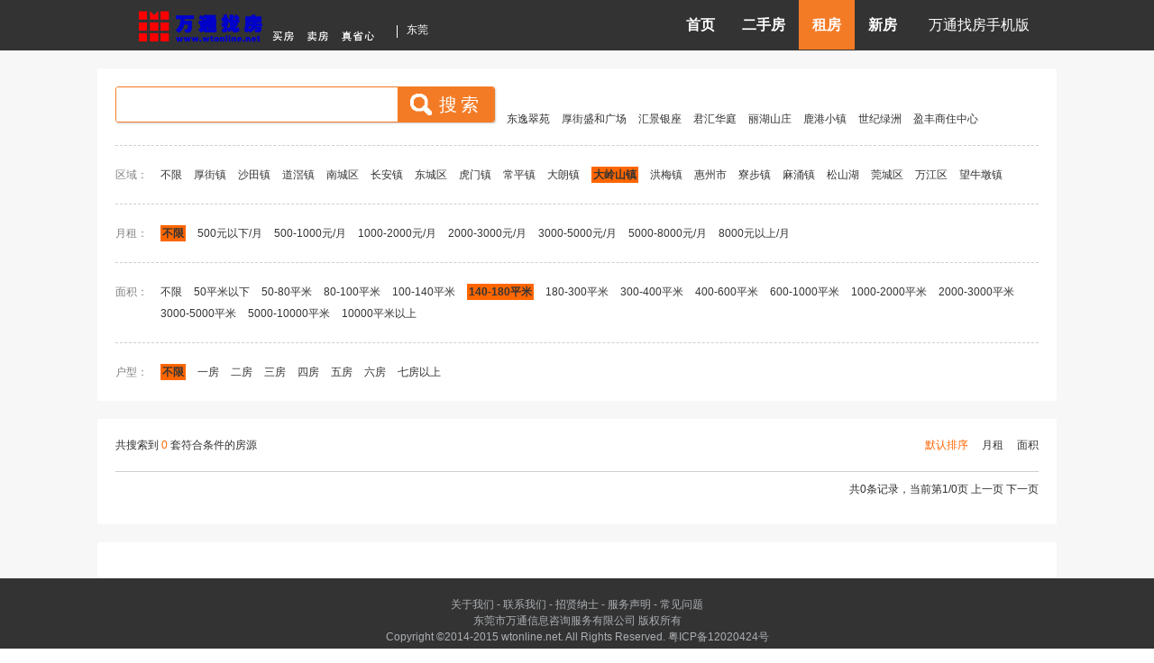

--- FILE ---
content_type: text/html;charset=gbk
request_url: http://www.wtonline.net/resource_list.shtml?type=rent&district_id=1137&demandarea=140-180
body_size: 11239
content:


<!DOCTYPE html PUBLIC "-//W3C//DTD XHTML 1.0 Transitional//EN" "http://www.w3.org/TR/xhtml1/DTD/xhtml1-transitional.dtd">
<html xmlns="http://www.w3.org/1999/xhtml">
<head>
	<meta http-equiv="Content-Type" content="text/html; charset=gbk" />
	<title>东莞房产_东莞房地产信息网-万通找房</title>
	<meta name="keywords" content="东莞房产,东莞房产信息网,东莞房地产信息网" />
	<meta name="description" content="万通找房是专业服务于东莞的房地产信息网，提供东莞最真实的东莞二手房、新房、楼盘、租房、写字楼等房产信息，是您了解东莞房地产信息的最佳服务平台。"/>
	<link rel="icon" href="/shtml/img/logo.ico" type="image/ico">
	<link rel="shortcut icon" href="/shtml/img/logo.ico">	
	<link type="text/css" rel="stylesheet" href="/shtml/css/fangmm-com.css" />
	<link type="text/css" rel="stylesheet" href="/shtml/css/fangmm-index.css?v=1" />
<script type="text/javascript" src="/static/jquery.min.js"></script>
<script>
function searchkey(key){
	if(key!=""){
		$("#keyword").val(key);
	}
	searchfrm.submit();
}
function orderbychg(orderby){
	$("#orderby").val(orderby);
	orderbyform.submit();
}
</script>
</head>

<body>

<div class="top-nav">
	<div class="header-nav">
		<a href="/" class="fangmm-logo fl">东莞房产信息网</a>
		<i class="v-line fl"></i>
		<div class="cur-city fl">东莞</div>
	<div class="member-reg fr"><a href="home_mobile.shtml" class="">万通找房手机版</a></div>

		<div class="nav-menu fr">

			<ul>
				<li>
					<a href="/" class="">首页</a>
				</li>

				<li>
					<a href="resource_list.shtml?type=second" class="">二手房</a>
				</li>
				<li>
					<a href="resource_list.shtml?type=rent" class="on">租房</a>
				</li>

				<li>
					<a href="house_list.shtml" class="">新房</a>
				</li>


			</ul>
		</div>	
	</div>
</div>
<div class="inner-section-box">
	<div style="width:421px;display:inline-block;">
		<form name="searchfrm" method="post" action="resource_list.shtml">
			<div class="inner-index-search-box">
				<input class="inner-search-input fl" type="text"  id="keyword" name="keyword" value="" autocomplete="off">
				<a href="javascript:searchkey('');" class="fl inner-search-btn" style="color:#fff;">
				<i class="inner-search-icon fl"></i>
				<span class="fl" style="line-height:38px;">搜索</span>				
				</a>
				<input type="hidden" name="type" value="rent"/>
				<input type="submit" style="display:none;"/>
			</div>
		</form>
	</div>

			<a style="margin-left:10px;" href="javascript:searchkey('东逸翠苑');">东逸翠苑</a>

			<a style="margin-left:10px;" href="javascript:searchkey('厚街盛和广场');">厚街盛和广场</a>

			<a style="margin-left:10px;" href="javascript:searchkey('汇景银座');">汇景银座</a>

			<a style="margin-left:10px;" href="javascript:searchkey('君汇华庭');">君汇华庭</a>

			<a style="margin-left:10px;" href="javascript:searchkey('丽湖山庄');">丽湖山庄</a>

			<a style="margin-left:10px;" href="javascript:searchkey('鹿港小镇');">鹿港小镇</a>

			<a style="margin-left:10px;" href="javascript:searchkey('世纪绿洲');">世纪绿洲</a>

			<a style="margin-left:10px;" href="javascript:searchkey('盈丰商住中心');">盈丰商住中心</a>

	<div class="h-line"></div>

	<p class="s-section">
		<span class="w40px cgray istablecell">区域：</span>
		<span class="istablecell">
		<a href="resource_list.shtml?type=rent&demandarea=140-180" class="">不限</a>

			<a href="resource_list.shtml?type=rent&district_id=8&demandarea=140-180" class="">厚街镇</a>

			<a href="resource_list.shtml?type=rent&district_id=176&demandarea=140-180" class="">沙田镇</a>

			<a href="resource_list.shtml?type=rent&district_id=327&demandarea=140-180" class="">道滘镇</a>

			<a href="resource_list.shtml?type=rent&district_id=63&demandarea=140-180" class="">南城区</a>

			<a href="resource_list.shtml?type=rent&district_id=350&demandarea=140-180" class="">长安镇</a>

			<a href="resource_list.shtml?type=rent&district_id=7&demandarea=140-180" class="">东城区</a>

			<a href="resource_list.shtml?type=rent&district_id=349&demandarea=140-180" class="">虎门镇</a>

			<a href="resource_list.shtml?type=rent&district_id=638&demandarea=140-180" class="">常平镇</a>

			<a href="resource_list.shtml?type=rent&district_id=1360&demandarea=140-180" class="">大朗镇</a>

			<a href="resource_list.shtml?type=rent&district_id=1137&demandarea=140-180" class="selected">大岭山镇</a>

			<a href="resource_list.shtml?type=rent&district_id=753&demandarea=140-180" class="">洪梅镇</a>

			<a href="resource_list.shtml?type=rent&district_id=1393&demandarea=140-180" class="">惠州市</a>

			<a href="resource_list.shtml?type=rent&district_id=1011&demandarea=140-180" class="">寮步镇</a>

			<a href="resource_list.shtml?type=rent&district_id=755&demandarea=140-180" class="">麻涌镇</a>

			<a href="resource_list.shtml?type=rent&district_id=1141&demandarea=140-180" class="">松山湖</a>

			<a href="resource_list.shtml?type=rent&district_id=742&demandarea=140-180" class="">莞城区</a>

			<a href="resource_list.shtml?type=rent&district_id=591&demandarea=140-180" class="">万江区</a>

			<a href="resource_list.shtml?type=rent&district_id=824&demandarea=140-180" class="">望牛墩镇</a>

		</span>
	</p>
	<div class="h-line"></div>
	<p class="s-section">
		<span class="w40px cgray istablecell">月租：</span>
		<span class="istablecell">
		<a href="resource_list.shtml?type=rent&district_id=1137&demandarea=140-180" class="selected">不限</a>

			<a href="resource_list.shtml?type=rent&district_id=1137&demandprice=0-500&demandarea=140-180" class="">500元以下/月</a>

			<a href="resource_list.shtml?type=rent&district_id=1137&demandprice=500-1000&demandarea=140-180" class="">500-1000元/月</a>

			<a href="resource_list.shtml?type=rent&district_id=1137&demandprice=1000-2000&demandarea=140-180" class="">1000-2000元/月</a>

			<a href="resource_list.shtml?type=rent&district_id=1137&demandprice=2000-3000&demandarea=140-180" class="">2000-3000元/月
</a>

			<a href="resource_list.shtml?type=rent&district_id=1137&demandprice=3000-5000&demandarea=140-180" class="">3000-5000元/月</a>

			<a href="resource_list.shtml?type=rent&district_id=1137&demandprice=5000-8000&demandarea=140-180" class="">5000-8000元/月</a>

			<a href="resource_list.shtml?type=rent&district_id=1137&demandprice=8000-1000000&demandarea=140-180" class="">8000元以上/月</a>

		</span>

	</p>
	<div class="h-line"></div>
	<p class="s-section">
		<span class="w40px cgray istablecell">面积：</span>
		<span class="istablecell">
		<a href="resource_list.shtml?type=rent&district_id=1137" class="">不限</a>

			<a href="resource_list.shtml?type=rent&district_id=1137&demandarea=0-50" class="">50平米以下</a>

			<a href="resource_list.shtml?type=rent&district_id=1137&demandarea=50-80" class="">50-80平米</a>

			<a href="resource_list.shtml?type=rent&district_id=1137&demandarea=80-100" class="">80-100平米</a>

			<a href="resource_list.shtml?type=rent&district_id=1137&demandarea=100-140" class="">100-140平米</a>

			<a href="resource_list.shtml?type=rent&district_id=1137&demandarea=140-180" class="selected">140-180平米</a>

			<a href="resource_list.shtml?type=rent&district_id=1137&demandarea=180-300" class="">180-300平米</a>

			<a href="resource_list.shtml?type=rent&district_id=1137&demandarea=300-400" class="">300-400平米</a>

			<a href="resource_list.shtml?type=rent&district_id=1137&demandarea=400-600" class="">400-600平米</a>

			<a href="resource_list.shtml?type=rent&district_id=1137&demandarea=600-1000" class="">600-1000平米</a>

			<a href="resource_list.shtml?type=rent&district_id=1137&demandarea=1000-2000" class="">1000-2000平米</a>

			<a href="resource_list.shtml?type=rent&district_id=1137&demandarea=2000-3000" class="">2000-3000平米</a>

			<a href="resource_list.shtml?type=rent&district_id=1137&demandarea=3000-5000" class="">3000-5000平米</a>

			<a href="resource_list.shtml?type=rent&district_id=1137&demandarea=5000-10000" class="">5000-10000平米</a>

			<a href="resource_list.shtml?type=rent&district_id=1137&demandarea=10000-100000000" class="">10000平米以上</a>

		</span>
	</p>
	<div class="h-line"></div>
	<p class="s-section">
		<span class="w40px cgray istablecell">户型：</span>
		<span class="istablecell">
		<a href="resource_list.shtml?type=rent&district_id=1137&demandarea=140-180" class="selected">不限</a>

			<a href="resource_list.shtml?type=rent&district_id=1137&demandarea=140-180&demandlayout=1-0-0-0" class="">一房</a>

			<a href="resource_list.shtml?type=rent&district_id=1137&demandarea=140-180&demandlayout=2-0-0-0" class="">二房</a>

			<a href="resource_list.shtml?type=rent&district_id=1137&demandarea=140-180&demandlayout=3-0-0-0" class="">三房</a>

			<a href="resource_list.shtml?type=rent&district_id=1137&demandarea=140-180&demandlayout=4-0-0-0" class="">四房</a>

			<a href="resource_list.shtml?type=rent&district_id=1137&demandarea=140-180&demandlayout=5-0-0-0" class="">五房</a>

			<a href="resource_list.shtml?type=rent&district_id=1137&demandarea=140-180&demandlayout=6-0-0-0" class="">六房</a>

			<a href="resource_list.shtml?type=rent&district_id=1137&demandarea=140-180&demandlayout=more7" class="">七房以上</a>

		</span>
	</p>

</div>

<div class="inner-section-box">

	<div>
	<form name="orderbyform" method="post" action="resource_list.shtml">

<input type="hidden" name="demandarea" value="140-180"/>

<input type="hidden" name="district_id" value="1137"/>

<input type="hidden" name="type" value="rent"/>

<input type="hidden" name="orderby" id="orderby" value="0"/>
</form>
		<dl>
			<dt style="float:left;">
			共搜索到<span class="corange"> 0 </span>套符合条件的房源
			</dt>
			<dd style="float:right;">
				<a href="javascript:orderbychg('0');"><i class="corange ml-12px">默认排序</i></a>
				<a href="javascript:orderbychg('1');"><i class="ml-12px">月租</i></a>
				<a href="javascript:orderbychg('3');"><i class="ml-12px">面积</i></a>
			</dd>
		</dl>
	</div>

	<div class="clearfix"></div>
	<div class="h-line-fix"></div>
	<div class="lists">
	
		
<div class="btn-turnpage">
<form name="pageform" method="post" action="resource_list.shtml">
<input type="hidden" name="page" value=""/>

<input type="hidden" name="demandarea" value="140-180"/>

<input type="hidden" name="district_id" value="1137"/>

<input type="hidden" name="type" value="rent"/>

</form>
<script language="javascript">
function topage(pageidx) {
document.pageform.page.value=pageidx;
document.pageform.submit();
}
</script>
共0条记录，当前第1/0页

上一页


下一页

</div>


	</div>
</div>

<div class="inner-section-box">
</div>


<div class="footer-section">
	<p>
	<a href="home_article.shtml?code=aboutus" style="color:#acafb3;">关于我们</a> -
	<a href="home_article.shtml?code=contactus" style="color:#acafb3;">联系我们</a> -
	<a href="home_article.shtml?code=jobhr" style="color:#acafb3;">招贤纳士</a> -
	<a href="home_article.shtml?code=service" style="color:#acafb3;">服务声明</a> -
	<a href="home_article.shtml?code=question" style="color:#acafb3;">常见问题</a>
	</p>

	<p>
	东莞市万通信息咨询服务有限公司 版权所有
	</p>

	<p>
	Copyright &copy;2014-2015 wtonline.net. All Rights Reserved. <a href="https://beian.miit.gov.cn/" style="color:#acafb3">粤ICP备12020424号</a>
	</p>
</div>

</body>
</html>

--- FILE ---
content_type: text/css
request_url: http://www.wtonline.net/shtml/css/fangmm-index.css?v=1
body_size: 7514
content:
.top-nav{
	width: auto;
	height: 56px;
	background:#333;
}

.header-nav{
	margin:0 auto;
	width:1024PX;
	overflow:auto; zoom:1;
}

.fangmm-logo{
	background:url(../img/logo1.png?v=1)left center no-repeat;
	width:300px;
	height:53px;
	background-size:280px auto;
	display:inline-block;
	text-indent: -9999px;
	margin-left:12px;
}

.v-line {
	width:1px;
	height: 14px;
	background: #fff;
	margin: 28px 0 0;
}

.v-line1 {
	width:1px;
	height: 14px;
	background: #fff;
	margin: 22px 0 0;
}


.fl{
float:left;
}

.fr{
float:right;
}

.rel{
display:relative;
}

.cur-city{
color:#fff;
padding:20px 0 0;
line-height:2.3em;
margin-left:10px;
}

.member-reg{
padding:16px 0 0;
line-height:2em;
margin:0 10px;
}

.member-reg a{
color:#fff;
font-size:16px;
}

.nav-menu{
padding-right:10px;
}

.nav-menu ul li a{
color:#fff;
display:block;
line-height:55px;
padding:0 15px;
font-size:16px;
font-weight:bold;
}

.nav-menu ul li{
	float:left;
}

.footer-section{
	text-align:center;
	background:#333;
	color: #acafb3;
	/*margin-top:30px;*/	
	padding:20px 0;
}

/*.home-bg1 {
	background: url(../img/home_bg.jpg) center no-repeat;
	width: 100%;
	height: 528px;
	position: fixed;
	z-index: -1;
}
*/
.banner-box{
	/*margin:0 auto;*/
	width:auto;
	height:370px;
	min-width:1024px;
	z-index:991;
	background:transparent;
	position:relative;
}

.search-box{
	margin:0 auto;
	height:370px;
	width:760px;
	position:relative;
	border-radius:2px;
	border-radius: 0 4px 4px 4px;
}

.index-body{
	background: url(../img/home_bg0.jpg) center 55px no-repeat #f7f7f7;
	/*background-size:100% auto;*/

}

.search-box .search-nav{
margin-top:100px;
font-size:16px;
}

.search-box .search-nav a{
color:#fff;
}

.search-box ul li{
float:left;
width:100px;
background:#444;
color:#fff;
text-align:center;
line-height:2em;
}

.search-box1 ul li:first-child{
background:#f47b26;
}

.index-search-box{
  border: #ff9e11 solid 3px;
  border: #f47b26 solid 3px;
  background: #fff;
  border-radius: 3px;
  box-shadow: 1px 1px 2px rgba(0,0,0,.2);
  overflow: hidden;
}



.search-box .c-orange{
	background:#ff9e11;
	background:#f47b26;
}

.on{
	background:#f47b26;

}

.search-input{
width:605px;padding:14px 6px;border:0;height:18px;
}

.search-icon{
	background:url(../img/search.png)center center no-repeat;
	width:40px;
	height:49px;
	display:inline-block;
	background-size:24px auto;
	margin: 0 0 0 22px;
}

.search-btn{
	display:inline-block;
	width:137px;
	height:49px;
	border:0;
	background:#f47b26;
	font-size:20px;
	color:#fff;
	letter-spacing:4px;
}

.hot-box{
	border-radius: 0 0 4px 4px;
	background:#444;
	background:#f9fcda;
	padding:20px 10px;
	line-height:2em;
	color:#333;

}

.hot-box a{
white-space: nowrap;
margin-left:10px;
color:#999;
}

.inner-section-box{
	margin:0 auto;
	margin-top:20px;
	background:#fff;
	width:1024px;
	border-radius:2px;
	padding:20px;
}

.inner-index-search-box{
  border: #ff9e11 solid 3px;
  border: #f47b26 solid 1px;
  background: #fff;
  border-radius: 3px;
  box-shadow: 1px 1px 2px rgba(0,0,0,.2);
  overflow: hidden;
}

.inner-search-input{
width:300px;padding:10px 6px;border:0;height:18px;
}

.inner-search-icon{
	background:url(../img/search.png)center center no-repeat;
	width:40px;
	height:38px;
	display:inline-block;
	background-size:24px auto;
	margin: 0 0 0 6px;
}

.inner-search-btn{
	display:inline-block;
	width:107px;
	height:38px;
	border:0;
	background:#f47b26;
	font-size:20px;
	color:#fff;
	letter-spacing:4px;
}

.h-line{
margin:20px 0;
border-top:1px dashed #cecece;
}

.h-line-fix{
margin-top:20px;
border-top:1px solid #cecece;
}

.s-section{
display:table;
}

.istablecell{
display:table-cell;
}

.w40px{
width:40px;
}

.w110px{
width:110px;
}

.w70px{
width:70px;
}

.w180px{
width:180px;
}

.ml-12px{
margin-left:12px;
}
.s-section a{
white-space: nowrap;
margin-left:10px;
line-height:2em;
}

.cgray{
color:gray;
}

.corange{color:#ff6600;}
.cgreen{color:#44b549;}

.clearfix{
clear:both;
}

.clearzoom{
overflow:auto; zoom:1;
}


.line-imgs img{
margin-right:11px;
}

.line-imgs img:hover{
outline:2px solid #ff6600;
}

.margintop10{
margin-top:10px;
}
.up-black-icon:after{
width:12px;
height:12px;
content:"\00a0\00a0\00a0";
background:url(../img/ibu.png)0px center no-repeat;
-webkit-background-size:12px auto;
-moz-background-size:12px auto;
background-size:12px auto;
}

.up-red-icon:after{
width:12px;
height:12px;
content:"\00a0\00a0\00a0";
background:url(../img/iru.png)0px center no-repeat;
-webkit-background-size:12px auto;
-moz-background-size:12px auto;
background-size:12px auto;
}

.down-black-icon:after{
width:12px;
height:12px;
content:"\00a0\00a0\00a0";
background:url(../img/ibd.png)0px center no-repeat;
-webkit-background-size:12px auto;
-moz-background-size:12px auto;
background-size:12px auto;
}

.down-red-icon:after{
width:12px;
height:12px;
content:"\00a0\00a0\00a0";
background:url(../img/ird.png)0px center no-repeat;
-webkit-background-size:12px auto;
-moz-background-size:12px auto;
background-size:12px auto;
}

.lists dl:hover{
background:#f6f6f6;
}

.lists dl{
padding:20px 0;
}

.lists dl{
border-bottom:1px solid #cecece;
}

.titile{
font-size:18px;
}

.p-info{
line-height:2.2em;
}

.btn-turnpage{
text-align:right;
padding:10px 0;

}
.btn-turnpage a{
margin:0 4px;
border:1px solid #cecece;
padding:2px 6px;
}

.mini-nav span{
margin:0 4px;
}

.f8{font-size:8px;}
.f10{font-size:10px;}
.f12{font-size:12px;}
.f14{font-size:14px;}
.f16{font-size:16px;}
.f18{font-size:18px;}
.f22{font-size:22px;}
.f20{font-size:20px;}
.f24{font-size:24px;}
.f28{font-size:28px;}
.f32{font-size:32px;}
.f38{font-size:38px;}
.f40{font-size:40px;}
.fbold{font-weight:bold;}

.biaoqian{
display:inline-block;border:1px solid #93c993;margin-right:6px;padding:0 10px;line-height:1.5em;
}

.biaoqian-tese{
color:#fff;
background:#49c9f9;
font-weight:bold;
padding:4px 10px;
border-radius:4px;
font-size:16px;
}

.page-inner-nav{
margin-top:10px;
padding-top:15px;
}

.page-inner-nav ul{
background:#f6f6f6;
line-height:36px;
text-align:center;

}

.page-inner-nav li{
float:left;
padding:0 25px;
}

.page-inner-nav .on{
border-left:1px solid #cecece;
border-right:1px solid #cecece;
border-top:3px solid #f47b26;
margin-top:0px;
background:#fff;
}

.content-section{
padding:10px;font-size:14px;line-height:2em;
}

.content-section dl dt{
width:1024;
}

.content-section dl dd{
width:500px;
float:left;
}

.banner1-list{
	margin:0 auto;
	width:1024PX;
	padding:50px 0;	

}

.banner1-list li{
	float:left;
	width:33.3%;
}

.hot-line-section{
	background:url(../img/b1.jpg)left center no-repeat;
	background-size:100% auto;
	color:#fff;
	padding:110px 0;
}

.page-section{
clear:both;
background-color: #ffffff;
border: 1px solid #ebebeb;
border-radius: 6px;
margin:6px;
/*padding:10px;*/
border:1px solid #C6C6C6;
background-color: #ffffff;
-webkit-border-radius:5px;
border-radius:5px;
box-shadow:0 1px 1px #f6f6f6;
overflow:auto; zoom:1;
}

.padding20x10{padding:20px 10px;}

.selected{
background:#ff6600;
color:#fff;
padding:2px;
font-weight:bold;
}